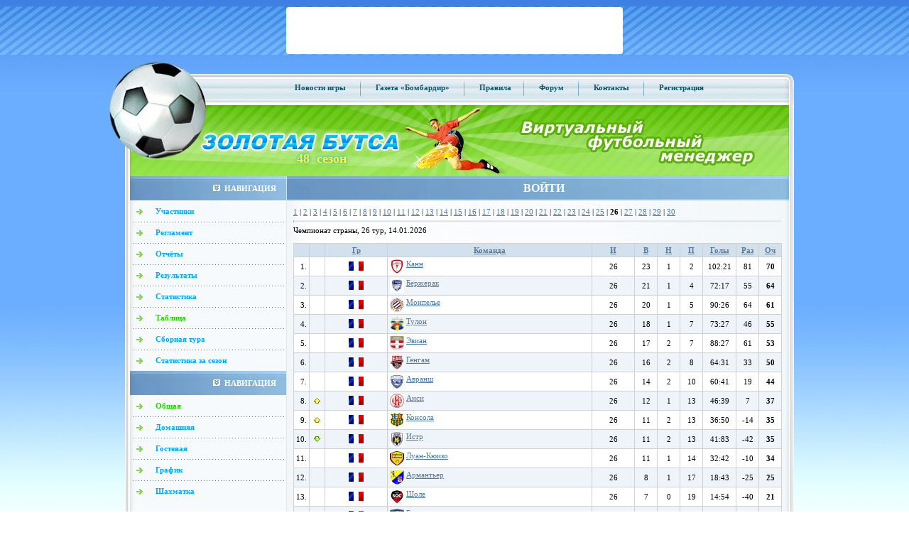

--- FILE ---
content_type: text/html;charset=utf-8
request_url: https://www.butsa.ru/tournaments/?act=standings&name=champ&division=21035
body_size: 12644
content:
<!DOCTYPE HTML PUBLIC "-//W3C//DTD HTML 4.01 Transitional//EN">
<html>
<head>
    <title>Золотая Бутса - Турнирная таблица</title>
    <meta name="Keywords"
          content="футбольный менеджер онлайн, игра футбольный менеджер, онлайн игра футбольный менеджер, виртуальный футбольный менеджер, играть в футбольный менеджер онлайн"/>
    <meta name="Description" content="Золотая Бутса - многопользовательская онлайн игра в жанре футбольного менеджера. После регистрации Вы можете попробовать себя в роли настоящего тренера, управлять своим футбольным клубом и соревнуюсь с тысячами реальных соперников по всему миру."/>
    <META name="robots" content="all">
    <META name="rating" content="General">
    <META name="distribution" content="GLOBAL">
    <META name="Classification" content="On-line Game">
    <META http-equiv="Pragma" content="no-cache">
    <META http-equiv="Expires" content="-1">
    <meta http-equiv="Content-Type" content="text/html; charset=utf-8"/>
    <meta name="yandex-verification" content="a5ad7ab59574753b"/>

    <script type='text/javascript' src="/cls/ajax/JsHttpRequest.js" charset="utf-8"></script>
    <script type="text/javascript" src="/cls/js/jquery.min.js" charset="utf-8"></script>
    <script type="text/javascript" src="/cls/js/jquery.cookie.js" charset="utf-8"></script>
    <script type="text/javascript" src="/cls/js/swfobject.js" charset="utf-8"></script>
    <script type="text/javascript" src="/cls/js/functions.js" charset="utf-8"></script>
    <script type='text/javascript' src="/cls/ajax/JsHttpRequest.js" charset="utf-8"></script>
    <script type="text/javascript" src="/js/jquery.dynDateTime.min.js" charset="utf-8"></script>
    <script type="text/javascript" src="/js/jquery.cluetip.min.js" charset="utf-8"></script>
    <script type='text/javascript' src='/js/functions.js?date=20130520' language='javascript'></script>
        <link href="/butsa.css" rel="stylesheet" type="text/css"/>
    <link href="/js/jquery.dynDateTime.css" rel="stylesheet" type="text/css"/>
    <link href="/js/jquery.cluetip.css" rel="stylesheet" type="text/css"/>

</head>

<body style="margin:0">

<div>
    <table width="100%" style="height: 100%" border="0" cellpadding="0" cellspacing="0">
        

    <tr>
    <td style="height: 84;background-image:url(/images/banner-lines-bk-60.jpg)" align="center" valign="top" bgcolor="#61A3F9">
    <table width="100%" border="0" cellpadding="0" cellspacing="0" class="top-banner-table468">
        <tr>
            <td align="center" valign="middle">

                <center>
                    <noindex>

                        <!-- RLE code START -->
                        <!-- <script language="JavaScript" type="text/javascript">
                        var no_cache = Math.round(Math.random() * 100000);
                        document.write('<ifr'+'ame '
                        +'src="https://partner.nekki.ru/banner.php?no_cache='+no_cache+'&rotation_id=17"'
                        +'width="468" height="60" marginwidth="0" marginheight="0" hspace="0"'
                        +'vspace="0" frameborder="0" scrolling="no">');
                        document.write('</ifr'+'ame>');
                        </script> -->
                        <!-- RLE code END -->


                    </noindex>

            </td>
        </tr>
    </table>


    
            </td>
        </tr>
                <tr>
            <td align="left" valign="top">
                <table width="100%" style="height: 100%" border="0" cellpadding="0" cellspacing="0">
                    <tr>
                        <td style="height: 100%" align="left" valign="top">
                            <table width="100%" style="height: 100%" border="0" cellpadding="0" cellspacing="0">
                                <tr>
                                    <td style="height: 678;background-image:url(/images/blue-grandient-bk.jpg)"
                                        align="left" valign="top">&nbsp;
                                    </td>
                                </tr>
                                <tr>
                                    <td align="right" valign="bottom"><img alt="" src="/images/inv.gif" width="1"
                                                                           height="1"/></td>
                                </tr>
                            </table>
                        </td>
                        <td width="1000" align="left" valign="top" class="main-area">
                            <table width="100%" style="height: 100%" border="0" cellpadding="0"
                                   cellspacing="0">
                                <tr>
                                    <td width="36" height="100%" align="left" valign="top">
                                        <table width="36" style="height: 100%" border="0" cellpadding="0"
                                               cellspacing="0">
                                            <tr>
                                                <td align="left" valign="top"><img alt="" src="/images/left-bk-ball.jpg"
                                                                                   width="36" height="678"/></td>
                                            </tr>
                                            <tr>
                                                <td align="left" valign="middle"><img src="/images/inv.gif" alt=""
                                                                                      width="36" height="67"/></td>
                                            </tr>
                                        </table>
                                    </td>
                                    <td align="left" valign="top">
                                        <table width="100%" style="height: 100%" border="0" cellspacing="0"
                                               cellpadding="0">
                                            <tr>
                                                <td align="left" valign="top">
                                                    <table width="100%" border="0" cellspacing="0" cellpadding="0">
                                                        <tr>
                                                            <td width="130" align="left" valign="top"><img
                                                                        src="/images/top-menu/ball.jpg" alt=""
                                                                        width="130" height="64"/></td>
                                                            <td align="center" valign="middle"
                                                                style="background-image:url(/images/top-menu/bk.jpg)"
                                                                class="top-menu">


                                                                                                                                                                                                            <a href="/xml/main/news.php?act=liga">Новости
                                                                            игры</a>
                                                                                                                                            <img src="/images/top-menu/razd.gif" alt=""
                                                                         width="8" height="26"
                                                                         style="vertical-align: middle;"/>
                                                                    <a href="https://bombardir.butsa.ru"
                                                                       target="_blank">Газета
                                                                        &laquo;Бомбардир&raquo;</a>
                                                                    <img src="/images/top-menu/razd.gif" alt=""
                                                                         width="8" height="26"
                                                                         style="vertical-align: middle;"/>
                                                                    <a href="/xml/main/rules.php">Правила</a><img
                                                                            src="/images/top-menu/razd.gif" alt=""
                                                                            width="8" height="26"
                                                                            style="vertical-align: middle;"/>
                                                                    <noindex><a href="https://forum.butsa.ru"
                                                                                target="_blank">Форум</a></noindex>
                                                                    <img src="/images/top-menu/razd.gif" alt=""
                                                                         width="8" height="26"
                                                                         style="vertical-align: middle;"/>
                                                                    <noindex>
                                                                        <a href="/xml/main/contacts.php">Контакты</a>
                                                                    </noindex>
                                                                    <img src="/images/top-menu/razd.gif" alt=""
                                                                         width="8" height="26"
                                                                         style="vertical-align: middle;"/>
                                                                    <a href="/xml/main/register.php" >Регистрация</a>
                                                                    <!--<img src="/images/top-menu/razd.gif" alt="" width="8" height="26" style="vertical-align: middle;"/>
                                                                    <a href="/xml/main/contacts.php" >Контакты</a>-->

                                                                                                                                    <noindex>
                                                                    <div style="display: none;">
                                                                    </div>
                                                                </noindex>
                                                            </td>
                                                            <td width="18" align="right" valign="top"><img
                                                                        src="/images/top-menu/right.jpg" alt=""
                                                                        width="18" height="64"/></td>
                                                        </tr>
                                                    </table>
                                                </td>
                                            </tr>
                                            <tr bgcolor="#88E034">
                                                <td align="left" valign="top">
                                                    <table width="100%" border="0" cellspacing="0" cellpadding="0">
                                                        <tr>
                                                            <td width="310" align="left" valign="top">
                                                                <div style="position: relative;"><a href="/"><img
                                                                                src="/images/green-top/1_rus.jpg"
                                                                                alt="Онлайн игра &quot;Золотая Бутса&quot;"
                                                                                title="Онлайн игра &quot;Золотая Бутса&quot;"
                                                                                width="942" height="100" border=0/></a>
                                                                    <div style="position: absolute; top: 65px; left: 242px; color: fcfa39; font-size: 18px; text-shadow: 0 0 5px #0093ca;"><b>48&nbsp;&nbsp;сезон</b></div>                                                                </div>
                                                            </td>
                                                        </tr>
                                                    </table>

                                                </td>

                                            </tr>

                                                                                        <tr>
                                                <td height="100%" align="left" valign="top">
                                                    <table width="100%" style="height: 100%" border="0" cellpadding="0"
                                                           cellspacing="0" class="center-table-1">
                  <tr>

                    <td width="220" align="left" valign="top">

<table width="220" style="height: 100%" border="0" cellspacing="0" cellpadding="0">



                      <tr>
<td align="left" valign="middle" class="left-titler-blue"><img src="/images/mainarea/left/nav-icon.jpg" width="10" height="9" hspace="6" alt=""/>НАВИГАЦИЯ</td>
                      </tr>

                      <tr  >
                        <td align="left" valign="top"><table width="100%" border="0" cellpadding="0" cellspacing="0" class="transfer-left-1">
                          <tr>
				<td height="30" align="left" valign="middle" >
<img src="/images/mainarea/transfer/left-green-arrow.gif" alt="" width=22 height=10 hspace=5 align="absmiddle"/><a href="index.php?act=teams&tournament=1544&tour=26&division=23293&zone=">Участники</font></a></td></tr>                          <tr>
				<td height="30" align="left" valign="middle" background="/images/mainarea/transfer/trans-dots-bk.gif">
<img src="/images/mainarea/transfer/left-green-arrow.gif" alt="" width=22 height=10 hspace=5 align="absmiddle"/><a href="index.php?act=reglament&tournament=1544&tour=26&division=23293&zone=">Регламент</font></a></td></tr>                          <tr>
				<td height="30" align="left" valign="middle" background="/images/mainarea/transfer/trans-dots-bk.gif">
<img src="/images/mainarea/transfer/left-green-arrow.gif" alt="" width=22 height=10 hspace=5 align="absmiddle"/><a href="index.php?act=reports&tournament=1544&tour=26&division=23293&zone=">Отчёты</font></a></td></tr>                          <tr>
				<td height="30" align="left" valign="middle" background="/images/mainarea/transfer/trans-dots-bk.gif">
<img src="/images/mainarea/transfer/left-green-arrow.gif" alt="" width=22 height=10 hspace=5 align="absmiddle"/><a href="index.php?act=fixtures&tournament=1544&tour=26&division=23293&zone=">Результаты</font></a></td></tr>                          <tr>
				<td height="30" align="left" valign="middle" background="/images/mainarea/transfer/trans-dots-bk.gif">
<img src="/images/mainarea/transfer/left-green-arrow.gif" alt="" width=22 height=10 hspace=5 align="absmiddle"/><a href="index.php?act=stats&tournament=1544&tour=26&division=23293&zone=">Статистика</font></a></td></tr>                          <tr>
				<td height="30" align="left" valign="middle" background="/images/mainarea/transfer/trans-dots-bk.gif">
<img src="/images/mainarea/transfer/left-green-arrow.gif" alt="" width=22 height=10 hspace=5 align="absmiddle"/><a href="index.php?act=standings&reglament=4677&division=23293&group="><font class='current'>Таблица</font></a></td></tr>                          <tr>
				<td height="30" align="left" valign="middle" background="/images/mainarea/transfer/trans-dots-bk.gif">
<img src="/images/mainarea/transfer/left-green-arrow.gif" alt="" width=22 height=10 hspace=5 align="absmiddle"/><a href="index.php?act=bestteam&tournament=1544&tour=26&division=23293&zone=">Сборная тура</font></a></td></tr>                          <tr>
				<td height="30" align="left" valign="middle" background="/images/mainarea/transfer/trans-dots-bk.gif">
<img src="/images/mainarea/transfer/left-green-arrow.gif" alt="" width=22 height=10 hspace=5 align="absmiddle"/><a href="index.php?act=seasonstats&tournament=1544&tour=26&division=23293&zone=">Статистика за сезон</font></a></td></tr>                        </table>

</script>

</td>
                      </tr>

                      <tr>
                        <td align="left" valign="middle" class="left-titler-blue"><img src="/images/mainarea/left/nav-icon.jpg" alt="" width="10" height="9" hspace="6"/>НАВИГАЦИЯ</td>
                      </tr>

                      <tr height="100%">
                        <td align="left" valign="top"><table width="100%" border="0" cellpadding="0" cellspacing="0" class="transfer-left-1">


                          <tr>
				<td height="30" align="left" valign="middle" >
				
<img src="/images/mainarea/transfer/left-green-arrow.gif" alt="" width=22 height=10 hspace=5 align="absmiddle"/><a href="?act=standings&tournament=1544&tour=26&division=23293"><font class='current'>Общая</a></font></td>				
                          </tr>



                          <tr>
				<td height="30" align="left" valign="middle" background="/images/mainarea/transfer/trans-dots-bk.gif">
				
<img src="/images/mainarea/transfer/left-green-arrow.gif" alt="" width=22 height=10 hspace=5 align="absmiddle"/><a href="?act=home&tournament=1544&tour=26&division=23293">Домашняя</a></font></td>				
                          </tr>



                          <tr>
				<td height="30" align="left" valign="middle" background="/images/mainarea/transfer/trans-dots-bk.gif">
				
<img src="/images/mainarea/transfer/left-green-arrow.gif" alt="" width=22 height=10 hspace=5 align="absmiddle"/><a href="?act=guest&tournament=1544&tour=26&division=23293">Гостевая</a></font></td>				
                          </tr>



                          <tr>
				<td height="30" align="left" valign="middle" background="/images/mainarea/transfer/trans-dots-bk.gif">
				
<img src="/images/mainarea/transfer/left-green-arrow.gif" alt="" width=22 height=10 hspace=5 align="absmiddle"/><a href="?act=graphic&tournament=1544&tour=26&division=23293">График</a></font></td>				
                          </tr>



                          <tr>
				<td height="30" align="left" valign="middle" background="/images/mainarea/transfer/trans-dots-bk.gif">
				
<img src="/images/mainarea/transfer/left-green-arrow.gif" alt="" width=22 height=10 hspace=5 align="absmiddle"/><a href="?act=chess&tournament=1544&tour=26&division=23293&zone=">Шахматка</a></font></td>				
                          </tr>

                        </table>




</td>


                      </tr>






<tr><td valign="top" height="100%">
<br/>
</td></tr>

                    </table></td>

                    <td height="100%"  align="left" valign="top">
					<table width="708" style="height: 100%" border="0" cellpadding="0" cellspacing="0">

	<tr>
<td align="left" valign="middle" class="right-titler-blue" style="position: relative;"><div class="login-head"><a onclick='$("#login_block").toggle();'>ВОЙТИ</a></div><div id="login_block" class="login-divpart" style=" display: none; position: absolute; left: 0px; top: 34px;">		
			<form name="insert" method="post" enctype="multipart/form-data" action="/index.php?login=1" class="form0"><input type="hidden" name="step" value="1"/>
				<input type="hidden" name="url" value=""/>
				<input type="hidden" value="true" name='auth_remember'>
				<div class="login-div">
					<div><div style="width: 80px; display: inline-block;">Логин</div><label><input name="auth_name" type="text" class="login-field"/></label></div>
					<div><div style="width: 80px; display: inline-block;">Пароль</div><input name="auth_pass" type="password" class="login-field"/></div>
					<div style="padding-left: 80px;"><label><input type="image" name="imageField" src="/images/mainarea/right/login-button_rus.gif"/></label></div>
					<div><a href="/xml/main/pass.php">Забыли пароль?</a></div>
				</div>
								<div class="login-div" style="border-left: thin solid #8bb7dc; height: 115px;">
					<div style="font-size: 13px; ">Войти через социальные сети</div>
					<a href="http://oauth.vk.ru/authorize?client_id=6841243&scope=email&display=page&response_type=code&redirect_uri=https%3A%2F%2Fwww.butsa.ru%2Fauth%2Fvk.php%3Fsuid%3DypeBgZgpgzoYixhmiGM2v1PFVEKoi324" title="Зайти через ВКонтакте"><img class="login-div-img" src="/images/VK_Blue_Logo_transparent_48.png"/></a>
				</div>
								<div class="login-div-bottom"><a href="/xml/main/register.php">Регистрация</a></div>
			</form>
		</div>
	</td>
</tr>

                      <tr>
                        <td height="100%" align="center" valign="top"  background="/images/mainarea/right/welcome-bk2.gif"><table width="100%" border="0" cellspacing="5" cellpadding="5">
                          <tr>
<td id="mainarea_rigth">
 <a href="index.php?act=standings&tournament=1544&tour=1&division=23293&country=53&zone=">1</a> | <a href="index.php?act=standings&tournament=1544&tour=2&division=23293&country=53&zone=">2</a> | <a href="index.php?act=standings&tournament=1544&tour=3&division=23293&country=53&zone=">3</a> | <a href="index.php?act=standings&tournament=1544&tour=4&division=23293&country=53&zone=">4</a> | <a href="index.php?act=standings&tournament=1544&tour=5&division=23293&country=53&zone=">5</a> | <a href="index.php?act=standings&tournament=1544&tour=6&division=23293&country=53&zone=">6</a> | <a href="index.php?act=standings&tournament=1544&tour=7&division=23293&country=53&zone=">7</a> | <a href="index.php?act=standings&tournament=1544&tour=8&division=23293&country=53&zone=">8</a> | <a href="index.php?act=standings&tournament=1544&tour=9&division=23293&country=53&zone=">9</a> | <a href="index.php?act=standings&tournament=1544&tour=10&division=23293&country=53&zone=">10</a> | <a href="index.php?act=standings&tournament=1544&tour=11&division=23293&country=53&zone=">11</a> | <a href="index.php?act=standings&tournament=1544&tour=12&division=23293&country=53&zone=">12</a> | <a href="index.php?act=standings&tournament=1544&tour=13&division=23293&country=53&zone=">13</a> | <a href="index.php?act=standings&tournament=1544&tour=14&division=23293&country=53&zone=">14</a> | <a href="index.php?act=standings&tournament=1544&tour=15&division=23293&country=53&zone=">15</a> | <a href="index.php?act=standings&tournament=1544&tour=16&division=23293&country=53&zone=">16</a> | <a href="index.php?act=standings&tournament=1544&tour=17&division=23293&country=53&zone=">17</a> | <a href="index.php?act=standings&tournament=1544&tour=18&division=23293&country=53&zone=">18</a> | <a href="index.php?act=standings&tournament=1544&tour=19&division=23293&country=53&zone=">19</a> | <a href="index.php?act=standings&tournament=1544&tour=20&division=23293&country=53&zone=">20</a> | <a href="index.php?act=standings&tournament=1544&tour=21&division=23293&country=53&zone=">21</a> | <a href="index.php?act=standings&tournament=1544&tour=22&division=23293&country=53&zone=">22</a> | <a href="index.php?act=standings&tournament=1544&tour=23&division=23293&country=53&zone=">23</a> | <a href="index.php?act=standings&tournament=1544&tour=24&division=23293&country=53&zone=">24</a> | <a href="index.php?act=standings&tournament=1544&tour=25&division=23293&country=53&zone=">25</a> | <b>26</b> | <a href="index.php?act=standings&tournament=1544&tour=27&division=23293&country=53&zone=">27</a> | <a href="index.php?act=standings&tournament=1544&tour=28&division=23293&country=53&zone=">28</a> | <a href="index.php?act=standings&tournament=1544&tour=29&division=23293&country=53&zone=">29</a> | <a href="index.php?act=standings&tournament=1544&tour=30&division=23293&country=53&zone=">30</a> </center><hr><div class=bodyheader>Чемпионат страны, 26 тур, 14.01.2026</div><br><table class=maintable border=0 width=100% bgcolor=#D0D0D0 cellspacing=1 cellpadding=3>
<tr   bgcolor=#D3E1EC    align="center"  >
<input type="hidden" name="numrows" id="numrows"  value="16"><td width=15px ><a href="/xml/tour/index.php?act=standings&name=champ&division=21035&type=tour/games&id=&sort=Place"><b></b></a></td>
<td width=15px ><a href="/xml/tour/index.php?act=standings&name=champ&division=21035&type=tour/games&id=&sort=Pol"><b> </b></a></td>
<td ><a href="/xml/tour/index.php?act=standings&name=champ&division=21035&type=tour/games&id=&sort=Country"><b>Гр</b></a></td>
<td ><a href="/xml/tour/index.php?act=standings&name=champ&division=21035&type=tour/games&id=&sort=TeamName"><b>Команда</b></a></td>
<td ><a href="/xml/tour/index.php?act=standings&name=champ&division=21035&type=tour/games&id=&sort=Games" title="Всего сыграно"><b>И</b></a></td>
<td width=25px ><a href="/xml/tour/index.php?act=standings&name=champ&division=21035&type=tour/games&id=&sort=Win" title="Побед"><b>В</b></a></td>
<td width=25px ><a href="/xml/tour/index.php?act=standings&name=champ&division=21035&type=tour/games&id=&sort=Tie" title="Ничьих"><b>Н</b></a></td>
<td width=25px ><a href="/xml/tour/index.php?act=standings&name=champ&division=21035&type=tour/games&id=&sort=Lose" title="Поражений"><b>П</b></a></td>
<td width=40px ><a href="/xml/tour/index.php?act=standings&name=champ&division=21035&type=tour/games&id=&sort=Difference desc" title="Мячей забито:пропушено"><b>Голы</b></a></td>
<td width=25px ><a href="/xml/tour/index.php?act=standings&name=champ&division=21035&type=tour/games&id=&sort=Difference" title="Разница забитых и пропущенных мячей"><b>Раз</b></a></td>
<td width=25px ><a href="/xml/tour/index.php?act=standings&name=champ&division=21035&type=tour/games&id=&sort=Points"><b>Оч</b></a></td>
</tr>
<tr  bgcolor=#ffffff ><td>
<div align="right">1.</td>
<td>
</td>
<td>
<center><img src="/images/flag/53.gif" width=21px height=13px border=0 title="Франция"/></td>
<td>
<div align="left"><img src="/images/ut_teams/small/667.jpg" align=middle width=20 height=20> <a href=/xml/players/roster.php?id=667>Канн</a></td>
<td>
<center>26</td>
<td>
<center>23</td>
<td>
<center>1</td>
<td>
<center>2</td>
<td>
<center>102:21</td>
<td>
<center>81</td>
<td>
<center><b>70</td>
</tr><tr  bgcolor=#EEF4FA ><td>
<div align="right">2.</td>
<td>
</td>
<td>
<center><img src="/images/flag/53.gif" width=21px height=13px border=0 title="Франция"/></td>
<td>
<div align="left"><img src="/images/ut_teams/small/7783.jpg" align=middle width=20 height=20> <a href=/xml/players/roster.php?id=7783>Бержерак</a></td>
<td>
<center>26</td>
<td>
<center>21</td>
<td>
<center>1</td>
<td>
<center>4</td>
<td>
<center>72:17</td>
<td>
<center>55</td>
<td>
<center><b>64</td>
</tr><tr  bgcolor=#ffffff ><td>
<div align="right">3.</td>
<td>
</td>
<td>
<center><img src="/images/flag/53.gif" width=21px height=13px border=0 title="Франция"/></td>
<td>
<div align="left"><img src="/images/ut_teams/small/679.jpg" align=middle width=20 height=20> <a href=/xml/players/roster.php?id=679>Монпелье</a></td>
<td>
<center>26</td>
<td>
<center>20</td>
<td>
<center>1</td>
<td>
<center>5</td>
<td>
<center>90:26</td>
<td>
<center>64</td>
<td>
<center><b>61</td>
</tr><tr  bgcolor=#EEF4FA ><td>
<div align="right">4.</td>
<td>
</td>
<td>
<center><img src="/images/flag/53.gif" width=21px height=13px border=0 title="Франция"/></td>
<td>
<div align="left"><img src="/images/ut_teams/small/7793.jpg" align=middle width=20 height=20> <a href=/xml/players/roster.php?id=7793>Тулон</a></td>
<td>
<center>26</td>
<td>
<center>18</td>
<td>
<center>1</td>
<td>
<center>7</td>
<td>
<center>73:27</td>
<td>
<center>46</td>
<td>
<center><b>55</td>
</tr><tr  bgcolor=#ffffff ><td>
<div align="right">5.</td>
<td>
</td>
<td>
<center><img src="/images/flag/53.gif" width=21px height=13px border=0 title="Франция"/></td>
<td>
<div align="left"><img src="/images/ut_teams/small/1663.jpg" align=middle width=20 height=20> <a href=/xml/players/roster.php?id=1663>Эвиан</a></td>
<td>
<center>26</td>
<td>
<center>17</td>
<td>
<center>2</td>
<td>
<center>7</td>
<td>
<center>88:27</td>
<td>
<center>61</td>
<td>
<center><b>53</td>
</tr><tr  bgcolor=#EEF4FA ><td>
<div align="right">6.</td>
<td>
</td>
<td>
<center><img src="/images/flag/53.gif" width=21px height=13px border=0 title="Франция"/></td>
<td>
<div align="left"><img src="/images/ut_teams/small/661.jpg" align=middle width=20 height=20> <a href=/xml/players/roster.php?id=661>Генгам</a></td>
<td>
<center>26</td>
<td>
<center>16</td>
<td>
<center>2</td>
<td>
<center>8</td>
<td>
<center>64:31</td>
<td>
<center>33</td>
<td>
<center><b>50</td>
</tr><tr  bgcolor=#ffffff ><td>
<div align="right">7.</td>
<td>
</td>
<td>
<center><img src="/images/flag/53.gif" width=21px height=13px border=0 title="Франция"/></td>
<td>
<div align="left"><img src="/images/ut_teams/small/7776.jpg" align=middle width=20 height=20> <a href=/xml/players/roster.php?id=7776>Авранш</a></td>
<td>
<center>26</td>
<td>
<center>14</td>
<td>
<center>2</td>
<td>
<center>10</td>
<td>
<center>60:41</td>
<td>
<center>19</td>
<td>
<center><b>44</td>
</tr><tr  bgcolor=#EEF4FA ><td>
<div align="right">8.</td>
<td>
<center><img src="/xml/tour/up.gif" width=9 height=8 title="+1" ></td>
<td>
<center><img src="/images/flag/53.gif" width=21px height=13px border=0 title="Франция"/></td>
<td>
<div align="left"><img src="/images/ut_teams/small/1662.jpg" align=middle width=20 height=20> <a href=/xml/players/roster.php?id=1662>Анси</a></td>
<td>
<center>26</td>
<td>
<center>12</td>
<td>
<center>1</td>
<td>
<center>13</td>
<td>
<center>46:39</td>
<td>
<center>7</td>
<td>
<center><b>37</td>
</tr><tr  bgcolor=#ffffff ><td>
<div align="right">9.</td>
<td>
<center><img src="/xml/tour/up.gif" width=9 height=8 title="+1" ></td>
<td>
<center><img src="/images/flag/53.gif" width=21px height=13px border=0 title="Франция"/></td>
<td>
<div align="left"><img src="/images/ut_teams/small/1669.jpg" align=middle width=20 height=20> <a href=/xml/players/roster.php?id=1669>Консола</a></td>
<td>
<center>26</td>
<td>
<center>11</td>
<td>
<center>2</td>
<td>
<center>13</td>
<td>
<center>36:50</td>
<td>
<center>-14</td>
<td>
<center><b>35</td>
</tr><tr  bgcolor=#EEF4FA ><td>
<div align="right">10.</td>
<td>
<center><img src="/xml/tour/down.gif" width=9 height=8 title="-2" ></td>
<td>
<center><img src="/images/flag/53.gif" width=21px height=13px border=0 title="Франция"/></td>
<td>
<div align="left"><img src="/images/ut_teams/small/665.jpg" align=middle width=20 height=20> <a href=/xml/players/roster.php?id=665>Истр</a></td>
<td>
<center>26</td>
<td>
<center>11</td>
<td>
<center>2</td>
<td>
<center>13</td>
<td>
<center>41:83</td>
<td>
<center>-42</td>
<td>
<center><b>35</td>
</tr><tr  bgcolor=#ffffff ><td>
<div align="right">11.</td>
<td>
</td>
<td>
<center><img src="/images/flag/53.gif" width=21px height=13px border=0 title="Франция"/></td>
<td>
<div align="left"><img src="/images/ut_teams/small/7767.jpg" align=middle width=20 height=20> <a href=/xml/players/roster.php?id=7767>Луан-Кюизо</a></td>
<td>
<center>26</td>
<td>
<center>11</td>
<td>
<center>1</td>
<td>
<center>14</td>
<td>
<center>32:42</td>
<td>
<center>-10</td>
<td>
<center><b>34</td>
</tr><tr  bgcolor=#EEF4FA ><td>
<div align="right">12.</td>
<td>
</td>
<td>
<center><img src="/images/flag/53.gif" width=21px height=13px border=0 title="Франция"/></td>
<td>
<div align="left"><img src="/images/ut_teams/small/7765.jpg" align=middle width=20 height=20> <a href=/xml/players/roster.php?id=7765>Армантьер</a></td>
<td>
<center>26</td>
<td>
<center>8</td>
<td>
<center>1</td>
<td>
<center>17</td>
<td>
<center>18:43</td>
<td>
<center>-25</td>
<td>
<center><b>25</td>
</tr><tr  bgcolor=#ffffff ><td>
<div align="right">13.</td>
<td>
</td>
<td>
<center><img src="/images/flag/53.gif" width=21px height=13px border=0 title="Франция"/></td>
<td>
<div align="left"><img src="/images/ut_teams/small/7770.jpg" align=middle width=20 height=20> <a href=/xml/players/roster.php?id=7770>Шоле</a></td>
<td>
<center>26</td>
<td>
<center>7</td>
<td>
<center>0</td>
<td>
<center>19</td>
<td>
<center>14:54</td>
<td>
<center>-40</td>
<td>
<center><b>21</td>
</tr><tr  bgcolor=#EEF4FA ><td>
<div align="right">14.</td>
<td>
</td>
<td>
<center><img src="/images/flag/53.gif" width=21px height=13px border=0 title="Франция"/></td>
<td>
<div align="left"><img src="/images/ut_teams/small/655.jpg" align=middle width=20 height=20> <a href=/xml/players/roster.php?id=655>Бастия</a></td>
<td>
<center>26</td>
<td>
<center>5</td>
<td>
<center>0</td>
<td>
<center>21</td>
<td>
<center>15:75</td>
<td>
<center>-60</td>
<td>
<center><b>15</td>
</tr><tr  bgcolor=#ffffff ><td>
<div align="right">15.</td>
<td>
</td>
<td>
<center><img src="/images/flag/53.gif" width=21px height=13px border=0 title="Франция"/></td>
<td>
<div align="left"><img src="/images/ut_teams/small/698.jpg" align=middle width=20 height=20> <a href=/xml/players/roster.php?id=698>Тулуза</a></td>
<td>
<center>26</td>
<td>
<center>3</td>
<td>
<center>2</td>
<td>
<center>21</td>
<td>
<center>14:85</td>
<td>
<center>-71</td>
<td>
<center><b>11</td>
</tr><tr  bgcolor=#EEF4FA ><td>
<div align="right">16.</td>
<td>
</td>
<td>
<center><img src="/images/flag/53.gif" width=21px height=13px border=0 title="Франция"/></td>
<td>
<div align="left"><img src="/images/ut_teams/small/657.jpg" align=middle width=20 height=20> <a href=/xml/players/roster.php?id=657>Бордо</a></td>
<td>
<center>26</td>
<td>
<center>1</td>
<td>
<center>1</td>
<td>
<center>24</td>
<td>
<center>2:106</td>
<td>
<center>-104</td>
<td>
<center><b>4</td>
</tr></table></center><div style="clear: both; float: none; display: block; width:100%;"><hr><table border=0 width=100% bgcolor=D0D0D0 cellspacing=1 cellpadding=3><form action="/xml/tour/index.php" method="get"><input type="hidden" name="act" value="standings"><input type="hidden" name="tour" value="26"><tr bgcolor=ffffff valign=middle><td><b>Сезон</td><td><select name="tournament" style="font-size:12px; "  onchange="xajax_GetDivisions(this.value);"><option value="1544" selected>Сорок восьмой сезон</option><option value="1502" >Сорок седьмой сезон</option><option value="1464" >Сорок шестой сезон</option><option value="1428" >Сорок пятый сезон</option><option value="1392" >Сорок четвертый сезон</option><option value="1356" >Сорок третий сезон</option><option value="1320" >Сорок второй сезон</option><option value="1284" >Сорок первый сезон</option><option value="1248" >Сороковой сезон</option><option value="1212" >Тридцать девятый сезон</option><option value="1176" >Тридцать восьмой сезон</option><option value="1140" >Тридцать седьмой сезон</option><option value="1104" >Тридцать шестой сезон</option><option value="1068" >Тридцать пятый сезон</option><option value="1032" >Тридцать четвертый сезон</option><option value="997" >Тридцать третий сезон</option><option value="962" >Тридцать второй сезон</option><option value="927" >Тридцать первый сезон</option><option value="891" >Тридцатый сезон</option><option value="855" >Двадцать девятый сезон</option><option value="819" >Двадцать восьмой сезон</option><option value="782" >Двадцать седьмой сезон</option><option value="741" >Двадцать шестой сезон</option><option value="704" >Двадцать пятый сезон</option><option value="668" >Двадцать четвертый сезон</option><option value="638" >Двадцать третий сезон</option><option value="603" >Двадцать второй сезон</option><option value="569" >Двадцать первый сезон</option><option value="535" >Двадцатый сезон</option><option value="501" >Девятнадцатый сезон</option><option value="466" >Восемнадцатый сезон</option><option value="428" >Семнадцатый сезон</option><option value="390" >Шестнадцатый сезон</option><option value="357" >Пятнадцатый сезон</option><option value="323" >Четырнадцатый сезон</option><option value="291" >Тринадцатый сезон</option><option value="255" >Двенадцатый сезон</option><option value="223" >Одиннадцатый сезон</option><option value="190" >Десятый сезон</option><option value="159" >Девятый сезон</option><option value="128" >Восьмой сезон</option><option value="101" >Седьмой сезон</option><option value="81" >Шестой сезон</option><option value="58" >Пятый сезон</option><option value="34" >Четвертый сезон</option><option value="23" >Третий сезон</option><option value="12" >Второй сезон</option><option value="1" >Первый сезон</option></select></tr><tr bgcolor=ffffff valign=middle><td width=100px><b>Дивизион</td><td><div id="divisions"><select name="division"><option value="">- Выберите дивизион -</option><option value="23213" >Австралия-1</option><option value="23214" >Австралия-2</option><option value="23215" >Австралия-3-А</option><option value="23216" >Австрия-1</option><option value="23217" >Австрия-2</option><option value="23218" >Австрия-3-А</option><option value="23219" >Азербайджан-1</option><option value="23220" >Азербайджан-2</option><option value="23201" >Албания и Босния-1</option><option value="23202" >Албания и Босния-2</option><option value="23203" >Алжир-1</option><option value="23276" >Англия-1</option><option value="23277" >Англия-2</option><option value="23278" >Англия-3-А</option><option value="23279" >Англия-3-Б</option><option value="23280" >Англия-4-А</option><option value="23281" >Англия-4-Б</option><option value="23206" >Ангола-1</option><option value="23204" >Андорра-1</option><option value="23205" >Андорра-2</option><option value="23222" >Антильская лига-1</option><option value="23223" >Антильская лига-2</option><option value="23224" >Антильская лига-3-А</option><option value="23451" >Антильская лига-3-Б</option><option value="23314" >Арабская Лига-1</option><option value="23315" >Арабская Лига-2</option><option value="23207" >Аргентина-1</option><option value="23208" >Аргентина-2</option><option value="23209" >Аргентина-3-А</option><option value="23210" >Армения-1</option><option value="23211" >Армения-2</option><option value="23212" >Армения-3-А</option><option value="23225" >Беларусь-1</option><option value="23226" >Беларусь-2</option><option value="23227" >Беларусь-3-А</option><option value="23228" >Беларусь-3-Б</option><option value="23229" >Беларусь-4-А</option><option value="23230" >Беларусь-4-Б</option><option value="23231" >Бельгия-1</option><option value="23232" >Бельгия-2</option><option value="23233" >Бельгия-3-А</option><option value="23244" >Болгария-1</option><option value="23245" >Болгария-2</option><option value="23235" >Боливия-1</option><option value="23236" >Боливия-2</option><option value="23237" >Бразилия-1</option><option value="23238" >Бразилия-2</option><option value="23239" >Бразилия-3-А</option><option value="23240" >Бразилия-3-Б</option><option value="23241" >Бразилия-4-А</option><option value="23242" >Бразилия-4-Б</option><option value="23243" >Бруней-1</option><option value="23246" >Буркина Фасо-1</option><option value="23456" >Бурунди-1</option><option value="23471" >Вануату-1</option><option value="23472" >Вануату-2</option><option value="23308" >Венгрия-1</option><option value="23309" >Венгрия-2</option><option value="23310" >Венгрия-3-А</option><option value="23440" >Венесуэла-1</option><option value="23441" >Венесуэла-2</option><option value="23303" >Гайана и Сент-Винсент-1</option><option value="23294" >Гамбия-1</option><option value="23304" >Гана-1</option><option value="23462" >Гвинея-Бисау-1</option><option value="23297" >Германия-1</option><option value="23298" >Германия-2</option><option value="23299" >Германия-3-А</option><option value="23300" >Германия-3-Б</option><option value="23301" >Германия-4-А</option><option value="23302" >Германия-4-Б</option><option value="23362" >Голландия-1</option><option value="23363" >Голландия-2</option><option value="23364" >Голландия-3-А</option><option value="23307" >Гондурас-1</option><option value="23463" >Гонконг и Малайзия-1</option><option value="23305" >Греция-1</option><option value="23306" >Греция-2</option><option value="23295" >Грузия-1</option><option value="23296" >Грузия-2</option><option value="23267" >Дания-1</option><option value="23268" >Дания-2</option><option value="23269" >Дания-3-А</option><option value="23270" >Доминика-1</option><option value="23271" >Доминикано-Кубинский союз-1</option><option value="23272" >Доминикано-Кубинский союз-2</option><option value="23273" >Египет-1</option><option value="23318" >Израиль-1</option><option value="23319" >Израиль-2</option><option value="23221" >Индия и Бангладеш-1</option><option value="23360" >Индонезия-1</option><option value="23316" >Ирландия-1</option><option value="23317" >Ирландия-2</option><option value="23311" >Исландия-1</option><option value="23312" >Исландия-2</option><option value="23313" >Исландия-3-А</option><option value="23405" >Испания-1</option><option value="23406" >Испания-2</option><option value="23407" >Испания-3-А</option><option value="23408" >Испания-3-Б</option><option value="23409" >Испания-4-А</option><option value="23410" >Испания-4-Б</option><option value="23320" >Италия-1</option><option value="23321" >Италия-2</option><option value="23322" >Италия-3-А</option><option value="23323" >Италия-3-Б</option><option value="23324" >Италия-4-А</option><option value="23325" >Италия-4-Б</option><option value="23330" >Йемен-1</option><option value="23331" >Йемен-2</option><option value="23332" >Казахстан-1</option><option value="23333" >Казахстан-2</option><option value="23457" >Каймановы острова-1</option><option value="23458" >Каймановы острова-2</option><option value="23459" >Каймановы острова-3-А</option><option value="23452" >Карибская лига-1</option><option value="23453" >Карибская лига-2</option><option value="23454" >Карибская лига-3-А</option><option value="23455" >Карибская лига-3-Б</option><option value="23384" >Катар-1</option><option value="23334" >Кения-1</option><option value="23262" >Кипр-1</option><option value="23263" >Кипр-2</option><option value="23335" >Киргизстан-1</option><option value="23254" >Китай-1</option><option value="23255" >Колумбия-1</option><option value="23256" >Колумбия-2</option><option value="23257" >Конго-1</option><option value="23258" >Коста-Рика и Перу-1</option><option value="23447" >Кот-д-Ивуар-1</option><option value="23336" >Лаос-1</option><option value="23337" >Лаос-2</option><option value="23338" >Латвия-1</option><option value="23339" >Латвия-2</option><option value="23340" >Ливия и Мавритания-1</option><option value="23343" >Литва-1</option><option value="23344" >Литва-2</option><option value="23345" >Люксембург-1</option><option value="23346" >Люксембург-2</option><option value="23473" >Маврикий-1</option><option value="23349" >Макао-1</option><option value="23347" >Македония-1</option><option value="23348" >Македония-2</option><option value="23351" >Мали-1</option><option value="23350" >Мальдивы и Пакистан-1</option><option value="23352" >Мальта-1</option><option value="23353" >Мальта-2</option><option value="23361" >Марокко-1</option><option value="23354" >Мексика-1</option><option value="23355" >Мексика-2</option><option value="23400" >Микронезия и Соломоновы Острова-1</option><option value="23461" >Мозамбик и Того-1</option><option value="23356" >Молдова-1</option><option value="23357" >Молдова-2</option><option value="23358" >Молдова-3-А</option><option value="23359" >Монако-1</option><option value="23464" >Непал-1</option><option value="23366" >Нигерия-1</option><option value="23469" >Никарагуа-1</option><option value="23367" >Норвегия-1</option><option value="23368" >Норвегия-2</option><option value="23369" >Норвегия-3-А</option><option value="23474" >Нормандия-1</option><option value="23475" >Нормандия-2</option><option value="23365" >Океания-1</option><option value="23466" >Океания-2</option><option value="23467" >Океания-3-А</option><option value="23478" >Океания-3-Б</option><option value="23370" >Оман и Сирия-1</option><option value="23465" >Остров Святой Елены-1</option><option value="23460" >Острова Кука-1</option><option value="23476" >Палестина-1</option><option value="23371" >Панама-1</option><option value="23372" >Панама-2</option><option value="23373" >Парагвай-1</option><option value="23374" >Парагвай-2</option><option value="23377" >Польша-1</option><option value="23378" >Польша-2</option><option value="23379" >Польша-3-А</option><option value="23380" >Польша-3-Б</option><option value="23381" >Португалия-1</option><option value="23382" >Португалия-2</option><option value="23383" >Португалия-3-А</option><option value="23388" >Россия-1</option><option value="23389" >Россия-2</option><option value="23390" >Россия-3-А</option><option value="23391" >Россия-3-Б</option><option value="23392" >Россия-4-А</option><option value="23393" >Россия-4-Б</option><option value="23375" >Руанда-1</option><option value="23376" >Руанда-2</option><option value="23385" >Румыния-1</option><option value="23386" >Румыния-2</option><option value="23387" >Румыния-3-А</option><option value="23274" >Сальвадор и Багамы-1</option><option value="23275" >Сальвадор и Багамы-2</option><option value="23468" >Сан-Марино-1</option><option value="23445" >Северная Ирландия-1</option><option value="23446" >Северная Ирландия-2</option><option value="23249" >Североамериканская лига-1</option><option value="23250" >Североамериканская лига-2</option><option value="23251" >Североамериканская лига-3-А</option><option value="23394" >Сенегал-1</option><option value="23442" >Сербия и Черногория-1</option><option value="23443" >Сербия и Черногория-2</option><option value="23444" >Сербия и Черногория-3-А</option><option value="23395" >Сингапур-1</option><option value="23396" >Словакия-1</option><option value="23397" >Словакия-2</option><option value="23398" >Словения-1</option><option value="23399" >Словения-2</option><option value="23341" >Средиземноморская лига-1</option><option value="23342" >Средиземноморская лига-2</option><option value="23423" >Таджикистан-1</option><option value="23424" >Таиланд-1</option><option value="23425" >Тунис-1</option><option value="23429" >Туркменистан-1</option><option value="23426" >Турция-1</option><option value="23427" >Турция-2</option><option value="23428" >Турция-3-А</option><option value="23430" >УГСЛ-1</option><option value="23439" >Узбекистан-1</option><option value="23431" >Украина-1</option><option value="23432" >Украина-2</option><option value="23433" >Украина-3-А</option><option value="23434" >Украина-3-Б</option><option value="23435" >Украина-4-А</option><option value="23436" >Украина-4-Б</option><option value="23437" >Уругвай-1</option><option value="23438" >Уругвай-2</option><option value="23448" >Фареры-1</option><option value="23285" >Финляндия-1</option><option value="23286" >Финляндия-2</option><option value="23287" >Финляндия-3-А</option><option value="23288" >Франция-1</option><option value="23289" >Франция-2</option><option value="23290" >Франция-3-А</option><option value="23291" >Франция-3-Б</option><option value="23292" >Франция-4-А</option><option value="23293" selected>Франция-4-Б</option><option value="23259" >Хорватия-1</option><option value="23260" >Хорватия-2</option><option value="23261" >Хорватия-3-А</option><option value="23450" >ЦАР-1</option><option value="23234" >Центрально-Африканская Лига-1</option><option value="23264" >Чехия-1</option><option value="23265" >Чехия-2</option><option value="23266" >Чехия-3-А</option><option value="23252" >Чили-1</option><option value="23253" >Чили-2</option><option value="23415" >Швейцария-1</option><option value="23416" >Швейцария-2</option><option value="23412" >Швеция-1</option><option value="23413" >Швеция-2</option><option value="23414" >Швеция-3-А</option><option value="23417" >Шотландия-1</option><option value="23418" >Шотландия-2</option><option value="23419" >Шотландия-3-А</option><option value="23420" >Шотландия-3-Б</option><option value="23421" >Шотландия-4-А</option><option value="23422" >Шотландия-4-Б</option><option value="23411" >Шри-Ланка-1</option><option value="23449" >Эквадор-1</option><option value="23477" >Эсватини и Гвинея-1</option><option value="23282" >Эстония-1</option><option value="23283" >Эстония-2</option><option value="23284" >Эстония-3-А</option><option value="23401" >ЮАР-1</option><option value="23402" >ЮАР-2</option><option value="23403" >ЮАР-3-А</option><option value="23404" >Южная Корея-1</option><option value="23247" >Южно-Африканская Лига-1</option><option value="23248" >Южно-Африканская Лига-2</option><option value="23326" >Ямайка-1</option><option value="23327" >Ямайка-2</option><option value="23328" >Япония-1</option><option value="23329" >Япония-2</option></select></div></tr><tr bgcolor=D3E1EC class=header><td colspan=2><input class="button" type="submit" value="Открыть"></td></tr></form></table><br></div>    </tr>

    </table></td>
    </tr>
    </table></td>
</tr>
</table></td>
</tr>

</table></td>
<td width="22" align="left" valign="top">
    <table width="22" style="height: 100%" border="0" cellpadding="0" cellspacing="0">
        <tr>
            <td align="left" valign="top"><img src="/images/blue-grandient-bk.jpg" alt="" width="22" height="678"/></td>
        </tr>
        <tr>
            <td height="66" align="left" valign="bottom"><img src="/images/bottom/right-vorota.jpg" alt="" width="22"
                                                              height="66"/></td>
        </tr>
    </table>
</td>
</tr>
</table></td>
<td align="left" valign="top">
    <table width="100%" style="height: 100%" border="0" cellpadding="0" cellspacing="0">
        <tr>
            <td align="left" valign="top" style="background-image:url(/images/blue-grandient-bk.jpg);height:678px">
                &nbsp;
            </td>
        </tr>
        <tr>
            <td align="left" valign="bottom"
                style="background:url(/images/bottom/right-vorota2.jpg) no-repeat bottom left;"></td>
        </tr>
    </table>
</td>
</tr>
<tr>
    <td align="right" valign="top" style="background:url(/images/bottom/trva-1.jpg) repeat-x top right;"><img
                src="/images/inv.gif" alt="" width="1" height="125"/></td>
    <td align="left" valign="top">
        <table width="100%" style="height: 125" border="0" cellpadding="0" cellspacing="0">
            <tr style="height: 52">


                <td align="right" valign="top" style="background-image:url(/images/bottom/ball1-bk.jpg)">
                    <table width="100%" border="0" cellspacing="0" cellpadding="6">
                        <tr>
                            <td align="right" valign="top">


                                
                                    <noindex>

                                        <!--bombardir.Ru COUNTER-->

                                        <!--<a target=_top href='https://www.bombardir.ru'><img src='https://top.soccer.ru/counter/?id=6244' alt='Футбол на Soccer.ru: Новости футбола России и Европы онлайн, Евро кубки и чемпионаты Live' border=0 height=31 width=88 /></a>-->

                                        <!--/COUNTER-->

                                        <!--begin of Top100 logo-->
                                        <a href="https://top100.rambler.ru/top100/"><img
                                                    src="https://top100.rambler.ru/top100/banner-88x31-rambler-green2.gif"
                                                    alt="Rambler's Top100" width=88 height=31 border=0/></a>
                                        <!--end of Top100 logo -->

                                        <!--Rating@Mail.ru COUNTER-->
                                        <script type="text/javascript"><!--
                                            d = document;
                                            var a = '';
                                            a += ';r=' + escape(d.referrer)
                                            js = 10//--></script>
                                        <script type="text/javascript"><!--
                                            a += ';j=' + navigator.javaEnabled()
                                            js = 11//--></script>
                                        <script type="text/javascript"><!--
                                            s = screen;
                                            a += ';s=' + s.width + '*' + s.height
                                            a += ';d=' + (s.colorDepth ? s.colorDepth : s.pixelDepth)
                                            js = 12//--></script>
                                        <script type="text/javascript"><!--
                                            js = 13//--></script>
                                        <script type="text/javascript"><!--
                                            d.write('<a href="https://top.mail.ru/jump?from=688985"' +
                                                ' target=_top><img src="https://top-fwz1.mail.ru/counter' +
                                                '?id=688985;t=54;js=' + js + a + ';rand=' + Math.random() +
                                                '" alt="Рейтинг@Mail.ru"' + ' border=0 height=31 width=88/><\/a>')
                                            if (11 < js) d.write('<' + '!-- ')//--></script>
                                        <noscript><a
                                                    target=_top href="https://top.mail.ru/jump?from=688985"><img
                                                        src="https://top-fwz1.mail.ru/counter?js=na;id=688985;t=54"
                                                        border=0 height=31 width=88
                                                        alt="Рейтинг@Mail.ru"/></a></noscript>
                                        <script type="text/javascript"><!--
                                            if (11 < js) d.write('--' + '>')//--></script><!--/COUNTER-->


                                        <!--LiveInternet counter-->
                                        <script type="text/javascript"><!--
                                            document.write('<a href="https://www.liveinternet.ru/click" ' +
                                                'target=_blank><img src="https://counter.yadro.ru/hit?t44.6;r' +
                                                escape(document.referrer) + ((typeof (screen) == 'undefined') ? '' :
                                                    ';s' + screen.width + '*' + screen.height + '*' + (screen.colorDepth ?
                                                        screen.colorDepth : screen.pixelDepth)) + ';u' + escape(document.URL) +
                                                ';' + Math.random() +
                                                '" alt="" title="LiveInternet" ' +
                                                'border=0 width=31 height=31><\/a>')//--></script><!--/LiveInternet-->

                                    </noindex>
                                                                </td>
                            <td width="50" align="right" valign="top">&nbsp;</td>
                        </tr>
                    </table>
                </td>
            </tr>
            <tr>
                <td height="73" align="left" valign="top">
                    <table width="100%" border="0" cellspacing="0" cellpadding="0">
                        <tr>

                            <noindex>

                                <td width="826" align="left" valign="top"
                                    style="background-image:url(/images/bottom/green-bottom1.jpg);"
                                    class="bottom-copyright">
                                    <table width="100%" border="0" cellspacing="0" cellpadding="0">
                                        <tr>
                                            <td height="12" align="left" valign="top">&nbsp;</td>
                                            <td height="12" align="left" valign="top">&nbsp;</td>
                                        </tr>
                                        <tr>
                                            <td width="140" align="left" valign="top">&nbsp;</td>

                                            <td align="left" valign="middle" class="white-10">&nbsp;&nbsp;"Золотая бутса" © 2002-2026<br/>
                                                &nbsp;&nbsp;Все права защищены.                                            </td>
                                        </tr>
                                    </table>
                                </td>

                                <td align="left" valign="top"><img src="/images/bottom/probanner_rus.jpg"
                                                                   alt="Качество ProBanner" width="174" height="73" border="0"
                                                                   usemap="#Map"/></td>
                            </noindex>
                        </tr>
                    </table>
                </td>
            </tr>
            <tr>
                <td height="73" align="center" valign="top"
                    style="background-image:url(/images/bottom/green-bottom.jpg);background-repeat:repeat-x">
                    <table border="0" cellspacing="0" cellpadding="0" width="790"><td><font color="white"><center></table>                </td>
            </tr>
        </table>
    </td>
    <td align="left" valign="top" style="background:url(/images/bottom/trva-1.jpg) repeat-x top left">
        <table width="100%" border="0" cellpadding="0" cellspacing="0">
            <tr>
                <td height="125" style="background:url(/images/bottom/vorota-3.jpg) no-repeat top left">&nbsp;</td>
            </tr>
        </table>
    </td>
</tr>
</table></td>
</tr>
</table>

<div id="scrollup"><img class="up" alt="Прокрутить вверх" src="/images/icons/up_arrow.png"/></div>
    <!-- Yandex.Metrika counter -->
    <script type="text/javascript">
        (function (d, w, c) {
            (w[c] = w[c] || []).push(function () {
                try {
                    w.yaCounter32944284 = new Ya.Metrika({
                        id: 32944284,
                        clickmap: true,
                        trackLinks: true,
                        accurateTrackBounce: true,
                        webvisor: true
                    });
                } catch (e) {
                }
            });

            var n = d.getElementsByTagName("script")[0],
                s = d.createElement("script"),
                f = function () {
                    n.parentNode.insertBefore(s, n);
                };
            s.type = "text/javascript";
            s.async = true;
            s.src = "https://mc.yandex.ru/metrika/watch.js";

            if (w.opera == "[object Opera]") {
                d.addEventListener("DOMContentLoaded", f, false);
            } else {
                f();
            }
        })(document, window, "yandex_metrika_callbacks");
    </script>
    <noscript>
        <div><img src="https://mc.yandex.ru/watch/32944284" style="position:absolute; left:-9999px;" alt=""/></div>
    </noscript>
    <!-- /Yandex.Metrika counter -->
    </body>
    <script type="text/javascript">
        if (document.getElementById("chatContent")) document.getElementById("chatContent").scrollTop = 1000000;
        jQuery(document).ready(function () {
            $('a.load-cluetip').cluetip({
                local: true,
                cursor: 'pointer',
                width: 500,
                showTitle: true,
                tracking: true,
                positionBy: 'mouse'
            });
        });
    </script>
    <script type="text/javascript">
    jQuery(document).ready(function () {
        jQuery('#scrollup img').mouseover(function () {
            jQuery(this).animate({opacity: 0.65}, 100);
        }).mouseout(function () {
            jQuery(this).animate({opacity: 1}, 100);
        }).click(function () {
            window.scroll(0, 0);
            return false;
        });

        jQuery(window).scroll(function () {
            if (jQuery(document).scrollTop() > 0) {
                jQuery('#scrollup').fadeIn('fast');
            } else {
                jQuery('#scrollup').fadeOut('fast');
            }
        });
    });
</script>
</div>

</html>
